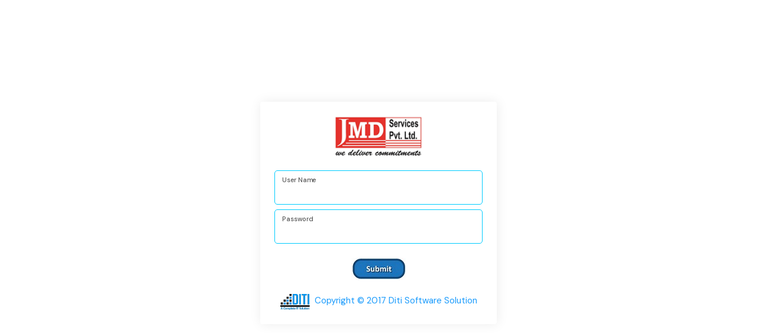

--- FILE ---
content_type: text/html; charset=utf-8
request_url: http://web137.66.232.new.ocpwebserver.com/login.aspx
body_size: 3291
content:


<!DOCTYPE html PUBLIC "-//W3C//DTD XHTML 1.0 Transitional//EN" "http://www.w3.org/TR/xhtml1/DTD/xhtml1-transitional.dtd">
<html xmlns="http://www.w3.org/1999/xhtml">
<head><title>
	Diti Online ERP Solution
</title><meta charset="UTF-8" /><link rel="icon" type="image/png" sizes="16x16" href="images/new_logo.jpg" /><meta name="viewport" content="width=device-width, initial-scale=1.0" /><link href="dist/css/style.min.css" rel="stylesheet" /></head>
<body>
    <form method="post" action="./login.aspx" onsubmit="javascript:return WebForm_OnSubmit();" id="form1">
<div class="aspNetHidden">
<input type="hidden" name="__LASTFOCUS" id="__LASTFOCUS" value="" />
<input type="hidden" name="__EVENTTARGET" id="__EVENTTARGET" value="" />
<input type="hidden" name="__EVENTARGUMENT" id="__EVENTARGUMENT" value="" />
<input type="hidden" name="__VIEWSTATE" id="__VIEWSTATE" value="/wEPDwUKMTk2MzI2Nzk0OGQYAQUeX19Db250cm9sc1JlcXVpcmVQb3N0QmFja0tleV9fFgEFCWJ0bnN1Ym1pdCU1ODzxF14SpRT3XhCr34LTV2IYehk63tXWNW2oJ3Yb" />
</div>

<script type="text/javascript">
//<![CDATA[
var theForm = document.forms['form1'];
if (!theForm) {
    theForm = document.form1;
}
function __doPostBack(eventTarget, eventArgument) {
    if (!theForm.onsubmit || (theForm.onsubmit() != false)) {
        theForm.__EVENTTARGET.value = eventTarget;
        theForm.__EVENTARGUMENT.value = eventArgument;
        theForm.submit();
    }
}
//]]>
</script>


<script src="/WebResource.axd?d=2q5mR-YrG_vDiyTgAEC3wfooklUIkICh8k6Du6FGYjk-ZiIbQVNcFChTrjWWq0v9FqiJy4Pd7aQAs2rL3H9futw_iVRrC37YzjB9_tKW2AI1&amp;t=638901739900000000" type="text/javascript"></script>


<script src="/WebResource.axd?d=JIkPJXh9KtfOliNMDKMWi4e7rSkydA7k-cd9cfqcQsuimSwCuNXoBL1Z-faMSfIM-llCcOa4VWMrboBW4UJAdPLyPXUFMsnjyMIdqUiabsg1&amp;t=638901739900000000" type="text/javascript"></script>
<script src="/WebResource.axd?d=O7Ci7Yzyck1UkcOV6iYuDBkvJt0kPq6FLv3-xV9FWfaAyCdSWmiY7vmRQEiLwMh7UR8kdfippeiKBdNw_4SNzAMh8PBc00kV31DlOacrezs1&amp;t=638901739900000000" type="text/javascript"></script>
<script type="text/javascript">
//<![CDATA[
function WebForm_OnSubmit() {
if (typeof(ValidatorOnSubmit) == "function" && ValidatorOnSubmit() == false) return false;
return true;
}
//]]>
</script>

<div class="aspNetHidden">

	<input type="hidden" name="__VIEWSTATEGENERATOR" id="__VIEWSTATEGENERATOR" value="C2EE9ABB" />
	<input type="hidden" name="__EVENTVALIDATION" id="__EVENTVALIDATION" value="/wEdAAXgB8p8YLHFkrG/8KXwJ1VKsNPVa20hJVEiQcPXaMqssUPTPkdPWl+8YN2NtDCtxidAN+QCA+aLRi2AIsEuSt8ZH3nra93OB915opICXNmZSNT3WuOf1jGgBAfJ677Wnx60/EdpSESNkz4k7k2dvaJh" />
</div>
        <div>
            <div id="vdl" style="display:none;">

</div>
            <div class="main-wrapper">
                <div class="auth-wrapper d-flex no-block justify-content-center align-items-center"
                    style="background: #FFFFFF; background-size: cover;">
                    <div class="auth-box p-4 bg-white rounded">
                        <div>
                            <div class="logo text-center">
                                
                                <img src="Images/jmd.png" width="150px;" />
                                <br />
                                <br />
                            </div>
                            <!-- Form -->
                            <div class="row">
                                <div class="col-12">
                                    <div class="form-horizontal">
                                        <div class="form-floating mb-3">
                                            <input name="txtUid" type="text" id="txtUid" class="form-control form-input-bg" style="border-color:#00CCFF;border-width:1px;border-style:Solid;" />
                                            <span id="rfv" style="display:none;">*</span>
                                            <label for="tb-rfname">User Name</label>
                                        </div>
                                        <div class="form-floating mb-3">


                                            <input name="txtPass" type="password" id="txtPass" class="form-control form-input-bg" style="border-color:#00CCFF;border-width:1px;border-style:Solid;" />
                                            <span id="RequiredFieldValidator1" style="display:none;">*</span>
                                            <label>
                                                Password</label>
                                        </div>
                                        <div class="row" style="display: none">
                                            <div class="col-md-5">
                                                <div class="form-group mt-4">
                                                    <label>
                                                        Verification Code</label>
                                                    <img id="Image2" src="Captcha.aspx" style="height:40px;width:100%;" />
                                                    <br />
                                                    <span id="lblCaptchaMessage"></span>
                                                </div>
                                            </div>
                                            <div class="col-md-7">
                                                <div class="form-floating mb-3">
                                                    <label>
                                                        Enter Verification Code</label>
                                                    <input name="txtVerificationCode" type="text" id="txtVerificationCode" class="form-control form-input-bg" AutoComplete="off" />
                                                </div>
                                            </div>
                                        </div>
                                        <div class="form-group text-center mt-4 mb-3">
                                            <div class="col-xs-12">
                                                <input type="image" name="btnsubmit" id="btnsubmit" src="images/ProSubmit.jpg" onclick="return mvalid();WebForm_DoPostBackWithOptions(new WebForm_PostBackOptions(&quot;btnsubmit&quot;, &quot;&quot;, true, &quot;Atul&quot;, &quot;&quot;, false, false))" /><br />
                                                <span id="lblmsg" style="color:Red;"></span>
                                            </div>
                                        </div>
                                        <div class="form-group mb-0 mt-4">
                                            <div class="col-sm-12 justify-content-center d-flex">
                                                <p style="display: flex;">
                                                    <a href="http://www.ditisoftware.com/" target="_blank">
                                                        <img src="LogoImage/diti.png" style="width: 50px;" />
                                                        <a id="HyperLink1" href="http://www.ditisoftware.com/" target="_blank"> &nbsp; Copyright © 2017 Diti Software Solution</a>
                                                    </a>
                                                </p>
                                            </div>
                                        </div>
                                    </div>
                                </div>
                            </div>
                        </div>
                    </div>
                </div>
            </div>

        </div>
    
<script type="text/javascript">
//<![CDATA[
var Page_ValidationSummaries =  new Array(document.getElementById("vdl"));
var Page_Validators =  new Array(document.getElementById("rfv"), document.getElementById("RequiredFieldValidator1"));
//]]>
</script>

<script type="text/javascript">
//<![CDATA[
var vdl = document.all ? document.all["vdl"] : document.getElementById("vdl");
vdl.showmessagebox = "True";
vdl.showsummary = "False";
vdl.validationGroup = "Atul";
var rfv = document.all ? document.all["rfv"] : document.getElementById("rfv");
rfv.controltovalidate = "txtUid";
rfv.focusOnError = "t";
rfv.errormessage = "Please Enter User Name";
rfv.display = "Dynamic";
rfv.validationGroup = "Atul";
rfv.evaluationfunction = "RequiredFieldValidatorEvaluateIsValid";
rfv.initialvalue = "";
var RequiredFieldValidator1 = document.all ? document.all["RequiredFieldValidator1"] : document.getElementById("RequiredFieldValidator1");
RequiredFieldValidator1.controltovalidate = "txtPass";
RequiredFieldValidator1.focusOnError = "t";
RequiredFieldValidator1.errormessage = "Please Enter Password";
RequiredFieldValidator1.display = "Dynamic";
RequiredFieldValidator1.validationGroup = "Atul";
RequiredFieldValidator1.evaluationfunction = "RequiredFieldValidatorEvaluateIsValid";
RequiredFieldValidator1.initialvalue = "";
//]]>
</script>


<script type="text/javascript">
//<![CDATA[

var Page_ValidationActive = false;
if (typeof(ValidatorOnLoad) == "function") {
    ValidatorOnLoad();
}

function ValidatorOnSubmit() {
    if (Page_ValidationActive) {
        return ValidatorCommonOnSubmit();
    }
    else {
        return true;
    }
}
        WebForm_AutoFocus('txtUid');//]]>
</script>
</form>
    <script src="assets/libs/jquery/dist/jquery.min.js"></script>
    <script src="assets/libs/bootstrap/dist/js/bootstrap.bundle.min.js"></script>
</body>
</html>


--- FILE ---
content_type: text/html; charset=utf-8
request_url: http://web137.66.232.new.ocpwebserver.com/Captcha.aspx
body_size: 3914
content:
GIF89a� P �       3  f  �  �  � +  +3 +f +� +� +� U  U3 Uf U� U� U� �  �3 �f �� �� �� �  �3 �f �� �� �� �  �3 �f ՙ �� �� �  �3 �f �� �� ��3  3 33 f3 �3 �3 �3+ 3+33+f3+�3+�3+�3U 3U33Uf3U�3U�3U�3� 3�33�f3��3��3��3� 3�33�f3��3��3��3� 3�33�f3ՙ3��3��3� 3�33�f3��3��3��f  f 3f ff �f �f �f+ f+3f+ff+�f+�f+�fU fU3fUffU�fU�fU�f� f�3f�ff��f��f��f� f�3f�ff��f��f��f� f�3f�ffՙf��f��f� f�3f�ff��f��f���  � 3� f� �� ̙ ��+ �+3�+f�+��+̙+��U �U3�Uf�U��U̙U��� ��3��f�����̙���� ��3��f�����̙���� ��3��f�ՙ��̙���� ��3��f�����̙���  � 3� f� �� �� ��+ �+3�+f�+��+��+��U �U3�Uf�U��U��U�̀ ̀3̀f̀�̀�̀�̪ ̪3̪f̪�̪�̪��� ��3��f�ՙ�������� ��3��f����������  � 3� f� �� �� ��+ �+3�+f�+��+��+��U �U3�Uf�U��U��U��� ��3��f����������� ��3��f����������� ��3��f�ՙ�������� ��3��f���������            !�  � ,    � P  � �}z�)�d��!��a��	th�`Ą>��cC�J�xbG�M�L�q%H��b�ܗl�̚6�}�I��Μ8m��S�O�Co��hQ�Mg&��TiΪT�F�j�N�W�v��L�ԭ1�~e�vl[�o��5��׻fezU�7nV�k��|6���h{�\��\�y�&櫵�cɋ����/cș;�,���Ϙ/�朚�gףES�W����o��eo��C�֝;x����GN�7s��{7/�pu��a�F�ZvⲖY��~-:<h�͓oYmٜ�mƟ9�4��1���4|��h�F(�z�u�^�nw�dGe�m�)h��r��dvX����� �ܙ&��Bh݇�ham�E�F��؛��M��q;B�Q��Idp8n���VۊLjآ���!28e�N�~�!��Q
H�c�)S�Oz奕by�j$¶�N.����Mj�d���y��o>��ܩ�_����z��q1FZJ$ Tji uG)>��i���F���xd�=W'R�Xzi(2����B�z�)A�㪫F��ή���!�Һa���3gz� @�\��*�0�BPԯ�Vj�N�f[���C q���wjX��%C��1�I)��[� H��L��{�n�S�p�9�G��슆b٬�xEit5�@�?ؤ�L���O�B�>��{^�ql�_��Je����4�[�@43�L�L�N%[ n̵J�0zL-^)�   ��
<��g�����ƚm� �|�UW*�U��rg�>mՐE�>�I���7��m�jı�*�Ud� �2��ܦ�	�����!3.��������l����}���"�����v%k�"Ǵ�L��: �;��Y^�2] �1�KoLl�$��2���>�ǔ��\U�?�}�x��f��2̰�-㡬~/��{���`��1�L>��r�2���:T����4��M�w)�yoW�ʞ��7���J�я�D���	E������i0'f�_�֤�
z�{��`M@g*���
q�I��)���,Nr<�T1R�{��U6D(��,�]b����E���W�*2�>E<�E(A	ib T2(�&�(B�xV��	>щ]lb�(%G�G�I�#����Q�o���r �� �"8*�!�#��0H-ĥ
�q�JtcG�I6}ы���A��RZ�Q����(�7^Г3Y�,Y�I��z<T*+cBW���T�dC(�/u/EǼ�.˴K��U��f�fh�jJ���aq i�fNR��:��^9�N�S5�e0��LpN���%&U�u����DP:����n�s���e@��K|��%�@��υ³�i��4�C�mF��5$FeD��q7u�;�yF��'�-&,�R��Ӓ��8�Xϕ��6�i��H�u���i<�z�&��E�Ba*�J&�#��G�:k�ʪ��*V5�H�*'���O�zD��T�5�''y�����1�\ꝝ�ӬG��]�KZu�b�+]i�W��T�IE�RX�
vU ;

<!DOCTYPE html PUBLIC "-//W3C//DTD XHTML 1.0 Transitional//EN" "http://www.w3.org/TR/xhtml1/DTD/xhtml1-transitional.dtd">

<html xmlns="http://www.w3.org/1999/xhtml">
<head><title>

</title></head>
<body>
    <form method="post" action="./Captcha.aspx" id="form1">
<div class="aspNetHidden">
<input type="hidden" name="__VIEWSTATE" id="__VIEWSTATE" value="/wEPDwULLTE2MTY2ODcyMjlkZLRkIQFFPV0ebXQaCVajUusz0AWj1/56KtWHOVA26O0J" />
</div>

<div class="aspNetHidden">

	<input type="hidden" name="__VIEWSTATEGENERATOR" id="__VIEWSTATEGENERATOR" value="45926263" />
</div>
    <div>
    
    </div>
    </form>
</body>
</html>
